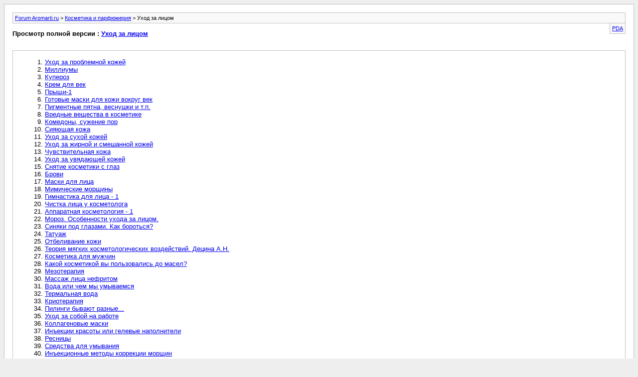

--- FILE ---
content_type: text/html; charset=UTF-8
request_url: https://forum.aromarti.ru/archive/index.php/f-10.html?s=999fcc87f0da183d9fedfb82e92eb665
body_size: 2154
content:
<!DOCTYPE html PUBLIC "-//W3C//DTD XHTML 1.0 Transitional//EN" "http://www.w3.org/TR/xhtml1/DTD/xhtml1-transitional.dtd">
<html xmlns="http://www.w3.org/1999/xhtml" dir="ltr" lang="ru">
<head>
	<meta http-equiv="Content-Type" content="text/html; charset=UTF-8" />
	<meta name="keywords" content="Уход за лицом, ароматерапия эфирные растительные базовые масла гидролаты косметика аксессуары" />
	<meta name="description" content="[Архив] Типы кожи, отзывы, советы, обсуждение фирм." />
	
	<title>Уход за лицом [Архив] - Forum Aromarti.ru</title>
	<link rel="stylesheet" type="text/css" href="https://forum.aromarti.ru/archive/archive.css" />
</head>
<body>
<div class="pagebody">
<div id="navbar"><a href="https://forum.aromarti.ru/archive/index.php?s=29252b555d1e38b87524653c57a114ab">Forum Aromarti.ru</a> &gt; <a href="https://forum.aromarti.ru/archive/index.php/f-3.html?s=29252b555d1e38b87524653c57a114ab">Косметика и парфюмерия</a> &gt; Уход за лицом</div>
<hr />
<div class="pda"><a href="https://forum.aromarti.ru/archive/index.php/f-10.html?s=29252b555d1e38b87524653c57a114ab&amp;pda=1" rel="nofollow">PDA</a></div>
<p class="largefont">Просмотр полной версии : <a href="https://forum.aromarti.ru/forumdisplay.php?f=10&amp;s=29252b555d1e38b87524653c57a114ab">Уход за лицом</a></p>
<hr />
<div class="floatcontainer"></div><br /><div id="content">
<ol start="1">
	<li> <a href="https://forum.aromarti.ru/archive/index.php/t-34.html?s=29252b555d1e38b87524653c57a114ab">Уход за проблемной кожей</a></li>
	<li> <a href="https://forum.aromarti.ru/archive/index.php/t-49.html?s=29252b555d1e38b87524653c57a114ab">Миллиумы</a></li>
	<li> <a href="https://forum.aromarti.ru/archive/index.php/t-53.html?s=29252b555d1e38b87524653c57a114ab">Купероз</a></li>
	<li> <a href="https://forum.aromarti.ru/archive/index.php/t-64.html?s=29252b555d1e38b87524653c57a114ab">Крем для век</a></li>
	<li> <a href="https://forum.aromarti.ru/archive/index.php/t-86.html?s=29252b555d1e38b87524653c57a114ab">Прыщи-1</a></li>
	<li> <a href="https://forum.aromarti.ru/archive/index.php/t-88.html?s=29252b555d1e38b87524653c57a114ab">Готовые маски для кожи вокруг век</a></li>
	<li> <a href="https://forum.aromarti.ru/archive/index.php/t-766.html?s=29252b555d1e38b87524653c57a114ab">Пигментные пятна, веснушки и т.п.</a></li>
	<li> <a href="https://forum.aromarti.ru/archive/index.php/t-159.html?s=29252b555d1e38b87524653c57a114ab">Вредные вещества в косметике</a></li>
	<li> <a href="https://forum.aromarti.ru/archive/index.php/t-168.html?s=29252b555d1e38b87524653c57a114ab">Комедоны, сужение пор</a></li>
	<li> <a href="https://forum.aromarti.ru/archive/index.php/t-180.html?s=29252b555d1e38b87524653c57a114ab">Сияющая кожа</a></li>
	<li> <a href="https://forum.aromarti.ru/archive/index.php/t-186.html?s=29252b555d1e38b87524653c57a114ab">Уход за сухой кожей</a></li>
	<li> <a href="https://forum.aromarti.ru/archive/index.php/t-187.html?s=29252b555d1e38b87524653c57a114ab">Уход за жирной и смешанной кожей</a></li>
	<li> <a href="https://forum.aromarti.ru/archive/index.php/t-188.html?s=29252b555d1e38b87524653c57a114ab">Чувствительная кожа</a></li>
	<li> <a href="https://forum.aromarti.ru/archive/index.php/t-189.html?s=29252b555d1e38b87524653c57a114ab">Уход за увядающей кожей</a></li>
	<li> <a href="https://forum.aromarti.ru/archive/index.php/t-220.html?s=29252b555d1e38b87524653c57a114ab">Снятие косметики с глаз</a></li>
	<li> <a href="https://forum.aromarti.ru/archive/index.php/t-312.html?s=29252b555d1e38b87524653c57a114ab">Брови</a></li>
	<li> <a href="https://forum.aromarti.ru/archive/index.php/t-335.html?s=29252b555d1e38b87524653c57a114ab">Маски для лица</a></li>
	<li> <a href="https://forum.aromarti.ru/archive/index.php/t-345.html?s=29252b555d1e38b87524653c57a114ab">Мимические морщины</a></li>
	<li> <a href="https://forum.aromarti.ru/archive/index.php/t-2850.html?s=29252b555d1e38b87524653c57a114ab">Гимнастика для лица - 1</a></li>
	<li> <a href="https://forum.aromarti.ru/archive/index.php/t-404.html?s=29252b555d1e38b87524653c57a114ab">Чистка лица у косметолога</a></li>
	<li> <a href="https://forum.aromarti.ru/archive/index.php/t-506.html?s=29252b555d1e38b87524653c57a114ab">Аппаратная косметология - 1</a></li>
	<li> <a href="https://forum.aromarti.ru/archive/index.php/t-536.html?s=29252b555d1e38b87524653c57a114ab">Мороз. Особенности ухода за лицом.</a></li>
	<li> <a href="https://forum.aromarti.ru/archive/index.php/t-684.html?s=29252b555d1e38b87524653c57a114ab">Синяки под глазами. Как бороться?</a></li>
	<li> <a href="https://forum.aromarti.ru/archive/index.php/t-727.html?s=29252b555d1e38b87524653c57a114ab">Татуаж</a></li>
	<li> <a href="https://forum.aromarti.ru/archive/index.php/t-749.html?s=29252b555d1e38b87524653c57a114ab">Отбеливание кожи</a></li>
	<li> <a href="https://forum.aromarti.ru/archive/index.php/t-760.html?s=29252b555d1e38b87524653c57a114ab">Теория мягких косметологических воздействий. Децина А.Н.</a></li>
	<li> <a href="https://forum.aromarti.ru/archive/index.php/t-770.html?s=29252b555d1e38b87524653c57a114ab">Косметика для мужчин</a></li>
	<li> <a href="https://forum.aromarti.ru/archive/index.php/t-802.html?s=29252b555d1e38b87524653c57a114ab">Какой косметикой вы пользовались до масел?</a></li>
	<li> <a href="https://forum.aromarti.ru/archive/index.php/t-871.html?s=29252b555d1e38b87524653c57a114ab">Мезотерапия</a></li>
	<li> <a href="https://forum.aromarti.ru/archive/index.php/t-881.html?s=29252b555d1e38b87524653c57a114ab">Массаж лица нефритом</a></li>
	<li> <a href="https://forum.aromarti.ru/archive/index.php/t-928.html?s=29252b555d1e38b87524653c57a114ab">Вода или чем мы умываемся</a></li>
	<li> <a href="https://forum.aromarti.ru/archive/index.php/t-3497.html?s=29252b555d1e38b87524653c57a114ab">Термальная вода</a></li>
	<li> <a href="https://forum.aromarti.ru/archive/index.php/t-1013.html?s=29252b555d1e38b87524653c57a114ab">Криотерапия</a></li>
	<li> <a href="https://forum.aromarti.ru/archive/index.php/t-1089.html?s=29252b555d1e38b87524653c57a114ab">Пилинги бывают разные...</a></li>
	<li> <a href="https://forum.aromarti.ru/archive/index.php/t-1541.html?s=29252b555d1e38b87524653c57a114ab">Уход за собой на работе</a></li>
	<li> <a href="https://forum.aromarti.ru/archive/index.php/t-1584.html?s=29252b555d1e38b87524653c57a114ab">Коллагеновые маски</a></li>
	<li> <a href="https://forum.aromarti.ru/archive/index.php/t-1643.html?s=29252b555d1e38b87524653c57a114ab">Инъекции красоты или гелевые наполнители</a></li>
	<li> <a href="https://forum.aromarti.ru/archive/index.php/t-1704.html?s=29252b555d1e38b87524653c57a114ab">Ресницы</a></li>
	<li> <a href="https://forum.aromarti.ru/archive/index.php/t-1781.html?s=29252b555d1e38b87524653c57a114ab">Средства для умывания</a></li>
	<li> <a href="https://forum.aromarti.ru/archive/index.php/t-2457.html?s=29252b555d1e38b87524653c57a114ab">Инъекционные методы коррекции морщин</a></li>
	<li> <a href="https://forum.aromarti.ru/archive/index.php/t-2638.html?s=29252b555d1e38b87524653c57a114ab">Корнеотерапия</a></li>
	<li> <a href="https://forum.aromarti.ru/archive/index.php/t-2659.html?s=29252b555d1e38b87524653c57a114ab">Стволамин. Антивозрастная лечебная косметика</a></li>
	<li> <a href="https://forum.aromarti.ru/archive/index.php/t-5226.html?s=29252b555d1e38b87524653c57a114ab">Дерматолог против Косметолога. Кто прав?</a></li>
	<li> <a href="https://forum.aromarti.ru/archive/index.php/t-5499.html?s=29252b555d1e38b87524653c57a114ab">Фотоомоложение</a></li>
	<li> <a href="https://forum.aromarti.ru/archive/index.php/t-6001.html?s=29252b555d1e38b87524653c57a114ab">Мешки под глазами</a></li>
	<li> <a href="https://forum.aromarti.ru/archive/index.php/t-6016.html?s=29252b555d1e38b87524653c57a114ab">Прыщи-2</a></li>
	<li> <a href="https://forum.aromarti.ru/archive/index.php/t-6162.html?s=29252b555d1e38b87524653c57a114ab">Активные ингредиенты в косметике против морщин</a></li>
	<li> <a href="https://forum.aromarti.ru/archive/index.php/t-7104.html?s=29252b555d1e38b87524653c57a114ab">Программа ухода за кожей лица после похудения</a></li>
	<li> <a href="https://forum.aromarti.ru/archive/index.php/t-7232.html?s=29252b555d1e38b87524653c57a114ab">Гимнастика для лица - 2</a></li>
	<li> <a href="https://forum.aromarti.ru/archive/index.php/t-8274.html?s=29252b555d1e38b87524653c57a114ab">Умывание по системе Лазло (Ласло)</a></li>
	<li> <a href="https://forum.aromarti.ru/archive/index.php/t-8632.html?s=29252b555d1e38b87524653c57a114ab">Мицеллярные воды</a></li>
	<li> <a href="https://forum.aromarti.ru/archive/index.php/t-10557.html?s=29252b555d1e38b87524653c57a114ab">Аппаратная косметология - 2</a></li>
</ol>
</div>

<div id="copyright">Powered by vBulletin&reg; Version 4.2.5 Copyright &copy; 2026 vBulletin Solutions Inc. All rights reserved.</div>
</div>
</body>
</html>